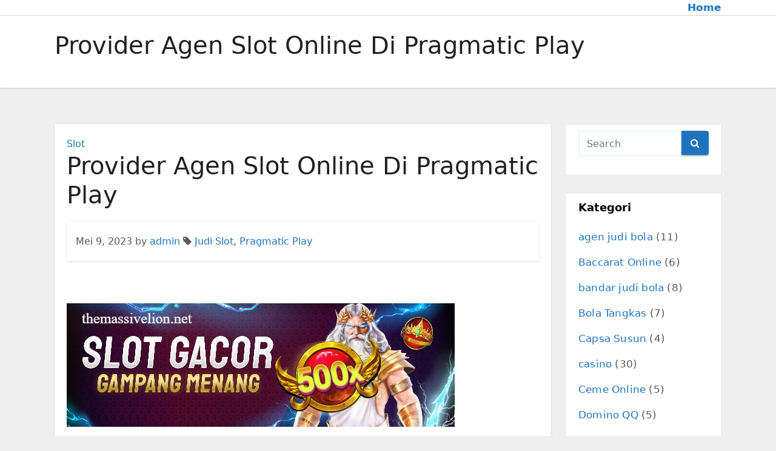

--- FILE ---
content_type: text/html; charset=UTF-8
request_url: https://themassivelion.net/provider-agen-slot-online-di-pragmatic-play/
body_size: 11906
content:
<!-- =========================
     Page Breadcrumb   
============================== -->
<!DOCTYPE html>
<html lang="id">
<head>
<meta charset="UTF-8">
<meta name="viewport" content="width=device-width, initial-scale=1">
<link rel="profile" href="https://gmpg.org/xfn/11">
<meta name='robots' content='index, follow, max-image-preview:large, max-snippet:-1, max-video-preview:-1' />
	<style>img:is([sizes="auto" i], [sizes^="auto," i]) { contain-intrinsic-size: 3000px 1500px }</style>
	
	<!-- This site is optimized with the Yoast SEO plugin v26.8 - https://yoast.com/product/yoast-seo-wordpress/ -->
	<title>Provider Agen Slot Online Di Pragmatic Play</title>
	<meta name="description" content="Provider Agen Slot Online Di Pragmatic Play - Saat ini, permainan slot online maxwin udah jadi kegemaran banyak pemain atau fans" />
	<link rel="canonical" href="https://themassivelion.net/provider-agen-slot-online-di-pragmatic-play/" />
	<meta property="og:locale" content="id_ID" />
	<meta property="og:type" content="article" />
	<meta property="og:title" content="Provider Agen Slot Online Di Pragmatic Play" />
	<meta property="og:description" content="Provider Agen Slot Online Di Pragmatic Play - Saat ini, permainan slot online maxwin udah jadi kegemaran banyak pemain atau fans" />
	<meta property="og:url" content="https://themassivelion.net/provider-agen-slot-online-di-pragmatic-play/" />
	<meta property="og:site_name" content="Situs Judi Online Terbesar DI Indonesia" />
	<meta property="article:published_time" content="2023-05-08T22:58:00+00:00" />
	<meta property="article:modified_time" content="2023-05-08T22:58:01+00:00" />
	<meta property="og:image" content="https://themassivelion.net/wp-content/uploads/2023/05/image-2023-05-09T055546.631.png" />
	<meta name="author" content="admin" />
	<meta name="twitter:card" content="summary_large_image" />
	<meta name="twitter:label1" content="Ditulis oleh" />
	<meta name="twitter:data1" content="admin" />
	<meta name="twitter:label2" content="Estimasi waktu membaca" />
	<meta name="twitter:data2" content="6 menit" />
	<script type="application/ld+json" class="yoast-schema-graph">{"@context":"https://schema.org","@graph":[{"@type":"Article","@id":"https://themassivelion.net/provider-agen-slot-online-di-pragmatic-play/#article","isPartOf":{"@id":"https://themassivelion.net/provider-agen-slot-online-di-pragmatic-play/"},"author":{"name":"admin","@id":"https://themassivelion.net/#/schema/person/fa7e433d161e07f454fd918d9124fb73"},"headline":"Provider Agen Slot Online Di Pragmatic Play","datePublished":"2023-05-08T22:58:00+00:00","dateModified":"2023-05-08T22:58:01+00:00","mainEntityOfPage":{"@id":"https://themassivelion.net/provider-agen-slot-online-di-pragmatic-play/"},"wordCount":941,"image":{"@id":"https://themassivelion.net/provider-agen-slot-online-di-pragmatic-play/#primaryimage"},"thumbnailUrl":"https://themassivelion.net/wp-content/uploads/2023/05/image-2023-05-09T055546.631.png","keywords":["Judi Slot","Pragmatic Play"],"articleSection":["Slot"],"inLanguage":"id"},{"@type":"WebPage","@id":"https://themassivelion.net/provider-agen-slot-online-di-pragmatic-play/","url":"https://themassivelion.net/provider-agen-slot-online-di-pragmatic-play/","name":"Provider Agen Slot Online Di Pragmatic Play","isPartOf":{"@id":"https://themassivelion.net/#website"},"primaryImageOfPage":{"@id":"https://themassivelion.net/provider-agen-slot-online-di-pragmatic-play/#primaryimage"},"image":{"@id":"https://themassivelion.net/provider-agen-slot-online-di-pragmatic-play/#primaryimage"},"thumbnailUrl":"https://themassivelion.net/wp-content/uploads/2023/05/image-2023-05-09T055546.631.png","datePublished":"2023-05-08T22:58:00+00:00","dateModified":"2023-05-08T22:58:01+00:00","author":{"@id":"https://themassivelion.net/#/schema/person/fa7e433d161e07f454fd918d9124fb73"},"description":"Provider Agen Slot Online Di Pragmatic Play - Saat ini, permainan slot online maxwin udah jadi kegemaran banyak pemain atau fans","breadcrumb":{"@id":"https://themassivelion.net/provider-agen-slot-online-di-pragmatic-play/#breadcrumb"},"inLanguage":"id","potentialAction":[{"@type":"ReadAction","target":["https://themassivelion.net/provider-agen-slot-online-di-pragmatic-play/"]}]},{"@type":"ImageObject","inLanguage":"id","@id":"https://themassivelion.net/provider-agen-slot-online-di-pragmatic-play/#primaryimage","url":"https://themassivelion.net/wp-content/uploads/2023/05/image-2023-05-09T055546.631.png","contentUrl":"https://themassivelion.net/wp-content/uploads/2023/05/image-2023-05-09T055546.631.png","width":640,"height":204,"caption":"Provider Agen Slot Online Di Pragmatic Play"},{"@type":"BreadcrumbList","@id":"https://themassivelion.net/provider-agen-slot-online-di-pragmatic-play/#breadcrumb","itemListElement":[{"@type":"ListItem","position":1,"name":"Home","item":"https://themassivelion.net/"},{"@type":"ListItem","position":2,"name":"Provider Agen Slot Online Di Pragmatic Play"}]},{"@type":"WebSite","@id":"https://themassivelion.net/#website","url":"https://themassivelion.net/","name":"Situs Judi Online Terbesar DI Indonesia","description":"","potentialAction":[{"@type":"SearchAction","target":{"@type":"EntryPoint","urlTemplate":"https://themassivelion.net/?s={search_term_string}"},"query-input":{"@type":"PropertyValueSpecification","valueRequired":true,"valueName":"search_term_string"}}],"inLanguage":"id"},{"@type":"Person","@id":"https://themassivelion.net/#/schema/person/fa7e433d161e07f454fd918d9124fb73","name":"admin","image":{"@type":"ImageObject","inLanguage":"id","@id":"https://themassivelion.net/#/schema/person/image/","url":"https://secure.gravatar.com/avatar/938d562a2301a99aa6df53b98620b6f4e97709241bb9fb5168a007bc670b0a5f?s=96&d=mm&r=g","contentUrl":"https://secure.gravatar.com/avatar/938d562a2301a99aa6df53b98620b6f4e97709241bb9fb5168a007bc670b0a5f?s=96&d=mm&r=g","caption":"admin"},"url":"https://themassivelion.net/author/admin/"}]}</script>
	<!-- / Yoast SEO plugin. -->


<link rel="alternate" type="application/rss+xml" title="Situs Judi Online Terbesar DI Indonesia &raquo; Feed" href="https://themassivelion.net/feed/" />
<link rel="alternate" type="application/rss+xml" title="Situs Judi Online Terbesar DI Indonesia &raquo; Umpan Komentar" href="https://themassivelion.net/comments/feed/" />
<script type="text/javascript">
/* <![CDATA[ */
window._wpemojiSettings = {"baseUrl":"https:\/\/s.w.org\/images\/core\/emoji\/16.0.1\/72x72\/","ext":".png","svgUrl":"https:\/\/s.w.org\/images\/core\/emoji\/16.0.1\/svg\/","svgExt":".svg","source":{"concatemoji":"https:\/\/themassivelion.net\/wp-includes\/js\/wp-emoji-release.min.js?ver=6.8.3"}};
/*! This file is auto-generated */
!function(s,n){var o,i,e;function c(e){try{var t={supportTests:e,timestamp:(new Date).valueOf()};sessionStorage.setItem(o,JSON.stringify(t))}catch(e){}}function p(e,t,n){e.clearRect(0,0,e.canvas.width,e.canvas.height),e.fillText(t,0,0);var t=new Uint32Array(e.getImageData(0,0,e.canvas.width,e.canvas.height).data),a=(e.clearRect(0,0,e.canvas.width,e.canvas.height),e.fillText(n,0,0),new Uint32Array(e.getImageData(0,0,e.canvas.width,e.canvas.height).data));return t.every(function(e,t){return e===a[t]})}function u(e,t){e.clearRect(0,0,e.canvas.width,e.canvas.height),e.fillText(t,0,0);for(var n=e.getImageData(16,16,1,1),a=0;a<n.data.length;a++)if(0!==n.data[a])return!1;return!0}function f(e,t,n,a){switch(t){case"flag":return n(e,"\ud83c\udff3\ufe0f\u200d\u26a7\ufe0f","\ud83c\udff3\ufe0f\u200b\u26a7\ufe0f")?!1:!n(e,"\ud83c\udde8\ud83c\uddf6","\ud83c\udde8\u200b\ud83c\uddf6")&&!n(e,"\ud83c\udff4\udb40\udc67\udb40\udc62\udb40\udc65\udb40\udc6e\udb40\udc67\udb40\udc7f","\ud83c\udff4\u200b\udb40\udc67\u200b\udb40\udc62\u200b\udb40\udc65\u200b\udb40\udc6e\u200b\udb40\udc67\u200b\udb40\udc7f");case"emoji":return!a(e,"\ud83e\udedf")}return!1}function g(e,t,n,a){var r="undefined"!=typeof WorkerGlobalScope&&self instanceof WorkerGlobalScope?new OffscreenCanvas(300,150):s.createElement("canvas"),o=r.getContext("2d",{willReadFrequently:!0}),i=(o.textBaseline="top",o.font="600 32px Arial",{});return e.forEach(function(e){i[e]=t(o,e,n,a)}),i}function t(e){var t=s.createElement("script");t.src=e,t.defer=!0,s.head.appendChild(t)}"undefined"!=typeof Promise&&(o="wpEmojiSettingsSupports",i=["flag","emoji"],n.supports={everything:!0,everythingExceptFlag:!0},e=new Promise(function(e){s.addEventListener("DOMContentLoaded",e,{once:!0})}),new Promise(function(t){var n=function(){try{var e=JSON.parse(sessionStorage.getItem(o));if("object"==typeof e&&"number"==typeof e.timestamp&&(new Date).valueOf()<e.timestamp+604800&&"object"==typeof e.supportTests)return e.supportTests}catch(e){}return null}();if(!n){if("undefined"!=typeof Worker&&"undefined"!=typeof OffscreenCanvas&&"undefined"!=typeof URL&&URL.createObjectURL&&"undefined"!=typeof Blob)try{var e="postMessage("+g.toString()+"("+[JSON.stringify(i),f.toString(),p.toString(),u.toString()].join(",")+"));",a=new Blob([e],{type:"text/javascript"}),r=new Worker(URL.createObjectURL(a),{name:"wpTestEmojiSupports"});return void(r.onmessage=function(e){c(n=e.data),r.terminate(),t(n)})}catch(e){}c(n=g(i,f,p,u))}t(n)}).then(function(e){for(var t in e)n.supports[t]=e[t],n.supports.everything=n.supports.everything&&n.supports[t],"flag"!==t&&(n.supports.everythingExceptFlag=n.supports.everythingExceptFlag&&n.supports[t]);n.supports.everythingExceptFlag=n.supports.everythingExceptFlag&&!n.supports.flag,n.DOMReady=!1,n.readyCallback=function(){n.DOMReady=!0}}).then(function(){return e}).then(function(){var e;n.supports.everything||(n.readyCallback(),(e=n.source||{}).concatemoji?t(e.concatemoji):e.wpemoji&&e.twemoji&&(t(e.twemoji),t(e.wpemoji)))}))}((window,document),window._wpemojiSettings);
/* ]]> */
</script>
<style id='wp-emoji-styles-inline-css' type='text/css'>

	img.wp-smiley, img.emoji {
		display: inline !important;
		border: none !important;
		box-shadow: none !important;
		height: 1em !important;
		width: 1em !important;
		margin: 0 0.07em !important;
		vertical-align: -0.1em !important;
		background: none !important;
		padding: 0 !important;
	}
</style>
<link rel='stylesheet' id='wp-block-library-css' href='https://themassivelion.net/wp-includes/css/dist/block-library/style.min.css?ver=6.8.3' type='text/css' media='all' />
<style id='classic-theme-styles-inline-css' type='text/css'>
/*! This file is auto-generated */
.wp-block-button__link{color:#fff;background-color:#32373c;border-radius:9999px;box-shadow:none;text-decoration:none;padding:calc(.667em + 2px) calc(1.333em + 2px);font-size:1.125em}.wp-block-file__button{background:#32373c;color:#fff;text-decoration:none}
</style>
<style id='global-styles-inline-css' type='text/css'>
:root{--wp--preset--aspect-ratio--square: 1;--wp--preset--aspect-ratio--4-3: 4/3;--wp--preset--aspect-ratio--3-4: 3/4;--wp--preset--aspect-ratio--3-2: 3/2;--wp--preset--aspect-ratio--2-3: 2/3;--wp--preset--aspect-ratio--16-9: 16/9;--wp--preset--aspect-ratio--9-16: 9/16;--wp--preset--color--black: #000000;--wp--preset--color--cyan-bluish-gray: #abb8c3;--wp--preset--color--white: #ffffff;--wp--preset--color--pale-pink: #f78da7;--wp--preset--color--vivid-red: #cf2e2e;--wp--preset--color--luminous-vivid-orange: #ff6900;--wp--preset--color--luminous-vivid-amber: #fcb900;--wp--preset--color--light-green-cyan: #7bdcb5;--wp--preset--color--vivid-green-cyan: #00d084;--wp--preset--color--pale-cyan-blue: #8ed1fc;--wp--preset--color--vivid-cyan-blue: #0693e3;--wp--preset--color--vivid-purple: #9b51e0;--wp--preset--gradient--vivid-cyan-blue-to-vivid-purple: linear-gradient(135deg,rgba(6,147,227,1) 0%,rgb(155,81,224) 100%);--wp--preset--gradient--light-green-cyan-to-vivid-green-cyan: linear-gradient(135deg,rgb(122,220,180) 0%,rgb(0,208,130) 100%);--wp--preset--gradient--luminous-vivid-amber-to-luminous-vivid-orange: linear-gradient(135deg,rgba(252,185,0,1) 0%,rgba(255,105,0,1) 100%);--wp--preset--gradient--luminous-vivid-orange-to-vivid-red: linear-gradient(135deg,rgba(255,105,0,1) 0%,rgb(207,46,46) 100%);--wp--preset--gradient--very-light-gray-to-cyan-bluish-gray: linear-gradient(135deg,rgb(238,238,238) 0%,rgb(169,184,195) 100%);--wp--preset--gradient--cool-to-warm-spectrum: linear-gradient(135deg,rgb(74,234,220) 0%,rgb(151,120,209) 20%,rgb(207,42,186) 40%,rgb(238,44,130) 60%,rgb(251,105,98) 80%,rgb(254,248,76) 100%);--wp--preset--gradient--blush-light-purple: linear-gradient(135deg,rgb(255,206,236) 0%,rgb(152,150,240) 100%);--wp--preset--gradient--blush-bordeaux: linear-gradient(135deg,rgb(254,205,165) 0%,rgb(254,45,45) 50%,rgb(107,0,62) 100%);--wp--preset--gradient--luminous-dusk: linear-gradient(135deg,rgb(255,203,112) 0%,rgb(199,81,192) 50%,rgb(65,88,208) 100%);--wp--preset--gradient--pale-ocean: linear-gradient(135deg,rgb(255,245,203) 0%,rgb(182,227,212) 50%,rgb(51,167,181) 100%);--wp--preset--gradient--electric-grass: linear-gradient(135deg,rgb(202,248,128) 0%,rgb(113,206,126) 100%);--wp--preset--gradient--midnight: linear-gradient(135deg,rgb(2,3,129) 0%,rgb(40,116,252) 100%);--wp--preset--font-size--small: 13px;--wp--preset--font-size--medium: 20px;--wp--preset--font-size--large: 36px;--wp--preset--font-size--x-large: 42px;--wp--preset--spacing--20: 0.44rem;--wp--preset--spacing--30: 0.67rem;--wp--preset--spacing--40: 1rem;--wp--preset--spacing--50: 1.5rem;--wp--preset--spacing--60: 2.25rem;--wp--preset--spacing--70: 3.38rem;--wp--preset--spacing--80: 5.06rem;--wp--preset--shadow--natural: 6px 6px 9px rgba(0, 0, 0, 0.2);--wp--preset--shadow--deep: 12px 12px 50px rgba(0, 0, 0, 0.4);--wp--preset--shadow--sharp: 6px 6px 0px rgba(0, 0, 0, 0.2);--wp--preset--shadow--outlined: 6px 6px 0px -3px rgba(255, 255, 255, 1), 6px 6px rgba(0, 0, 0, 1);--wp--preset--shadow--crisp: 6px 6px 0px rgba(0, 0, 0, 1);}:where(.is-layout-flex){gap: 0.5em;}:where(.is-layout-grid){gap: 0.5em;}body .is-layout-flex{display: flex;}.is-layout-flex{flex-wrap: wrap;align-items: center;}.is-layout-flex > :is(*, div){margin: 0;}body .is-layout-grid{display: grid;}.is-layout-grid > :is(*, div){margin: 0;}:where(.wp-block-columns.is-layout-flex){gap: 2em;}:where(.wp-block-columns.is-layout-grid){gap: 2em;}:where(.wp-block-post-template.is-layout-flex){gap: 1.25em;}:where(.wp-block-post-template.is-layout-grid){gap: 1.25em;}.has-black-color{color: var(--wp--preset--color--black) !important;}.has-cyan-bluish-gray-color{color: var(--wp--preset--color--cyan-bluish-gray) !important;}.has-white-color{color: var(--wp--preset--color--white) !important;}.has-pale-pink-color{color: var(--wp--preset--color--pale-pink) !important;}.has-vivid-red-color{color: var(--wp--preset--color--vivid-red) !important;}.has-luminous-vivid-orange-color{color: var(--wp--preset--color--luminous-vivid-orange) !important;}.has-luminous-vivid-amber-color{color: var(--wp--preset--color--luminous-vivid-amber) !important;}.has-light-green-cyan-color{color: var(--wp--preset--color--light-green-cyan) !important;}.has-vivid-green-cyan-color{color: var(--wp--preset--color--vivid-green-cyan) !important;}.has-pale-cyan-blue-color{color: var(--wp--preset--color--pale-cyan-blue) !important;}.has-vivid-cyan-blue-color{color: var(--wp--preset--color--vivid-cyan-blue) !important;}.has-vivid-purple-color{color: var(--wp--preset--color--vivid-purple) !important;}.has-black-background-color{background-color: var(--wp--preset--color--black) !important;}.has-cyan-bluish-gray-background-color{background-color: var(--wp--preset--color--cyan-bluish-gray) !important;}.has-white-background-color{background-color: var(--wp--preset--color--white) !important;}.has-pale-pink-background-color{background-color: var(--wp--preset--color--pale-pink) !important;}.has-vivid-red-background-color{background-color: var(--wp--preset--color--vivid-red) !important;}.has-luminous-vivid-orange-background-color{background-color: var(--wp--preset--color--luminous-vivid-orange) !important;}.has-luminous-vivid-amber-background-color{background-color: var(--wp--preset--color--luminous-vivid-amber) !important;}.has-light-green-cyan-background-color{background-color: var(--wp--preset--color--light-green-cyan) !important;}.has-vivid-green-cyan-background-color{background-color: var(--wp--preset--color--vivid-green-cyan) !important;}.has-pale-cyan-blue-background-color{background-color: var(--wp--preset--color--pale-cyan-blue) !important;}.has-vivid-cyan-blue-background-color{background-color: var(--wp--preset--color--vivid-cyan-blue) !important;}.has-vivid-purple-background-color{background-color: var(--wp--preset--color--vivid-purple) !important;}.has-black-border-color{border-color: var(--wp--preset--color--black) !important;}.has-cyan-bluish-gray-border-color{border-color: var(--wp--preset--color--cyan-bluish-gray) !important;}.has-white-border-color{border-color: var(--wp--preset--color--white) !important;}.has-pale-pink-border-color{border-color: var(--wp--preset--color--pale-pink) !important;}.has-vivid-red-border-color{border-color: var(--wp--preset--color--vivid-red) !important;}.has-luminous-vivid-orange-border-color{border-color: var(--wp--preset--color--luminous-vivid-orange) !important;}.has-luminous-vivid-amber-border-color{border-color: var(--wp--preset--color--luminous-vivid-amber) !important;}.has-light-green-cyan-border-color{border-color: var(--wp--preset--color--light-green-cyan) !important;}.has-vivid-green-cyan-border-color{border-color: var(--wp--preset--color--vivid-green-cyan) !important;}.has-pale-cyan-blue-border-color{border-color: var(--wp--preset--color--pale-cyan-blue) !important;}.has-vivid-cyan-blue-border-color{border-color: var(--wp--preset--color--vivid-cyan-blue) !important;}.has-vivid-purple-border-color{border-color: var(--wp--preset--color--vivid-purple) !important;}.has-vivid-cyan-blue-to-vivid-purple-gradient-background{background: var(--wp--preset--gradient--vivid-cyan-blue-to-vivid-purple) !important;}.has-light-green-cyan-to-vivid-green-cyan-gradient-background{background: var(--wp--preset--gradient--light-green-cyan-to-vivid-green-cyan) !important;}.has-luminous-vivid-amber-to-luminous-vivid-orange-gradient-background{background: var(--wp--preset--gradient--luminous-vivid-amber-to-luminous-vivid-orange) !important;}.has-luminous-vivid-orange-to-vivid-red-gradient-background{background: var(--wp--preset--gradient--luminous-vivid-orange-to-vivid-red) !important;}.has-very-light-gray-to-cyan-bluish-gray-gradient-background{background: var(--wp--preset--gradient--very-light-gray-to-cyan-bluish-gray) !important;}.has-cool-to-warm-spectrum-gradient-background{background: var(--wp--preset--gradient--cool-to-warm-spectrum) !important;}.has-blush-light-purple-gradient-background{background: var(--wp--preset--gradient--blush-light-purple) !important;}.has-blush-bordeaux-gradient-background{background: var(--wp--preset--gradient--blush-bordeaux) !important;}.has-luminous-dusk-gradient-background{background: var(--wp--preset--gradient--luminous-dusk) !important;}.has-pale-ocean-gradient-background{background: var(--wp--preset--gradient--pale-ocean) !important;}.has-electric-grass-gradient-background{background: var(--wp--preset--gradient--electric-grass) !important;}.has-midnight-gradient-background{background: var(--wp--preset--gradient--midnight) !important;}.has-small-font-size{font-size: var(--wp--preset--font-size--small) !important;}.has-medium-font-size{font-size: var(--wp--preset--font-size--medium) !important;}.has-large-font-size{font-size: var(--wp--preset--font-size--large) !important;}.has-x-large-font-size{font-size: var(--wp--preset--font-size--x-large) !important;}
:where(.wp-block-post-template.is-layout-flex){gap: 1.25em;}:where(.wp-block-post-template.is-layout-grid){gap: 1.25em;}
:where(.wp-block-columns.is-layout-flex){gap: 2em;}:where(.wp-block-columns.is-layout-grid){gap: 2em;}
:root :where(.wp-block-pullquote){font-size: 1.5em;line-height: 1.6;}
</style>
<link rel='stylesheet' id='bootstrap-css' href='https://themassivelion.net/wp-content/themes/ennova/css/bootstrap.css?ver=6.8.3' type='text/css' media='all' />
<link rel='stylesheet' id='ennova-style-css' href='https://themassivelion.net/wp-content/themes/ennova/style.css?ver=6.8.3' type='text/css' media='all' />
<link rel='stylesheet' id='ennova-default-css' href='https://themassivelion.net/wp-content/themes/ennova/css/colors/default.css?ver=6.8.3' type='text/css' media='all' />
<link rel='stylesheet' id='font-awesome-css' href='https://themassivelion.net/wp-content/themes/ennova/css/font-awesome.css?ver=6.8.3' type='text/css' media='all' />
<link rel='stylesheet' id='smartmenus-css' href='https://themassivelion.net/wp-content/themes/ennova/css/bootstrap-smartmenus.css?ver=6.8.3' type='text/css' media='all' />
<script type="text/javascript" src="https://themassivelion.net/wp-includes/js/jquery/jquery.min.js?ver=3.7.1" id="jquery-core-js"></script>
<script type="text/javascript" src="https://themassivelion.net/wp-includes/js/jquery/jquery-migrate.min.js?ver=3.4.1" id="jquery-migrate-js"></script>
<script type="text/javascript" src="https://themassivelion.net/wp-content/themes/ennova/js/bootstrap.js?ver=6.8.3" id="bootstrap-js"></script>
<script type="text/javascript" src="https://themassivelion.net/wp-content/themes/ennova/js/jquery.smartmenus.js?ver=6.8.3" id="smartmenus-js-js"></script>
<script type="text/javascript" src="https://themassivelion.net/wp-content/themes/ennova/js/jquery.smartmenus.bootstrap.js?ver=6.8.3" id="bootstrap-smartmenus-js-js"></script>
<link rel="https://api.w.org/" href="https://themassivelion.net/wp-json/" /><link rel="alternate" title="JSON" type="application/json" href="https://themassivelion.net/wp-json/wp/v2/posts/1100" /><link rel="EditURI" type="application/rsd+xml" title="RSD" href="https://themassivelion.net/xmlrpc.php?rsd" />
<meta name="generator" content="WordPress 6.8.3" />
<link rel='shortlink' href='https://themassivelion.net/?p=1100' />
<link rel="alternate" title="oEmbed (JSON)" type="application/json+oembed" href="https://themassivelion.net/wp-json/oembed/1.0/embed?url=https%3A%2F%2Fthemassivelion.net%2Fprovider-agen-slot-online-di-pragmatic-play%2F" />
<link rel="alternate" title="oEmbed (XML)" type="text/xml+oembed" href="https://themassivelion.net/wp-json/oembed/1.0/embed?url=https%3A%2F%2Fthemassivelion.net%2Fprovider-agen-slot-online-di-pragmatic-play%2F&#038;format=xml" />
 
<style type="text/css">
	body {
		color: #595959 !important;
	}
</style>
<style type="text/css">
.navbar.navbar-header-wrap.header-fixed-top .nav .menu-item .btn-border {
    border: 2px solid #1e73be !important;
}
@media (min-width: 992px) {
	.navbar .nav .dropdown-menu { 
		border-bottom: 3px solid #1e73be !important;
	}
}

/*Multilevel Dropdown Css*/
.navbar .nav .dropdown-menu .menu-item.active .dropdown-item {
    color: #1e73be !important;
}
.navbar .nav .dropdown-menu > .menu-item > ul.dropdown-menu .menu-item.active .dropdown-item {
    color: #1e73be !important;
}

/*Add Menu css after activate theme*/
.navbar .nav .menu-item .nav-link.add-menu {
    border: 2px solid #1e73be !important;
}

.mg-blog-category a {
    color: #1e73be !important;
}

.mg-sidebar .mg-widget.widget_search .btn {
    background: #1e73be !important;
}

.mg-sidebar .mg-mailchimp-widget .btn {
    background: #1e73be;#1e73be !important;
}
.mg-sidebar .mg-mailchimp-widget .btn:hover, .mg-sidebar .mg-mailchimp-widget .btn:focus {
    background: #1e73be !important;
}

.btn-theme, .more_btn, .more-link {
    border-color: #1e73be !important;
    background: #1e73be !important;
    color: #fff !important;
}

</style>
	<style type="text/css">
footer .mg-widget ul li,
footer .mg-footer-copyright a,
.navbar .nav .menu-item .nav-link, .mg-sidebar .mg-widget ul li a, a {
    color: #1e73be;
}	
	</style>
<style type="text/css">
	.navbar.navbar-header-wrap .nav .menu-item .btn-border:hover, 
.navbar.navbar-header-wrap .nav .menu-item .btn-border:focus, 
.navbar.navbar-header-wrap.header-fixed-top .nav .menu-item .btn-border:hover, 
.navbar.navbar-header-wrap.header-fixed-top .nav .menu-item .btn-border:focus {
    background: #3a3a3a !important;
    border: 2px solid #3a3a3a !important;
}
.navbar.navbar-header-wrap.header-fixed-top .nav .menu-item .nav-link:hover, 
.navbar.navbar-header-wrap.header-fixed-top .nav .menu-item .nav-link:focus {
    color: #3a3a3a !important;
}

.navbar .nav .dropdown-item:focus, 
.navbar .nav .dropdown-item:hover {
    color: #3a3a3a !important;
}

.navbar .nav .dropdown-menu > .menu-item > ul.dropdown-menu > .menu-item > .dropdown-item:hover, 
.navbar .nav .dropdown-menu > .menu-item > ul.dropdown-menu > .menu-item > .dropdown-item:focus {
   color: #3a3a3a !important;
}

.mg-blog-category a:hover {
    color: #3a3a3a !important;
}


.mg-sidebar .mg-widget.widget_search .btn:hover, .mg-sidebar .mg-widget.widget_search .btn:focus {
    background: #3a3a3a !important;
}


.navigation.pagination .nav-links .page-numbers:hover, .navigation.pagination .nav-links .page-numbers:focus, .navigation.pagination .nav-links .page-numbers.current, .navigation.pagination .nav-links .page-numbers.current:hover,  .navigation.pagination .nav-links .page-numbers.current:focus {
    border-color: #3a3a3a !important;
    background: #3a3a3a !important;
}

.pagination > .active > a, .pagination > .active > span, .pagination > .active > a:hover, .pagination > .active > span:hover, .pagination > .active > a:focus, .pagination > .active > span:focus {
    border-color: #3a3a3a !important;
    background: #3a3a3a !important;
}
/*==================== blog ====================*/
.mg-comments .mg-reply:hover, .mg-comments .mg-reply:focus {
    border-color: #3a3a3a !important;
    background: #3a3a3a !important;
}

.navbar .nav .menu-item:hover .nav-link,
.navbar .nav .menu-item.active .nav-link,
.navbar .nav .menu-item .nav-link:focus {
   color: #3a3a3a !important;
}

.mg-sidebar .mg-widget ul li a:hover, .mg-blog-post-box a:hover {
    color: #3a3a3a !important;
}


footer .mg-widget h6, footer .mg-widget p, footer .mg-widget ul li a{
    
            color: ;
}
</style>
<link rel="icon" href="https://themassivelion.net/wp-content/uploads/2017/09/cropped-Untitled-2-32x32.png" sizes="32x32" />
<link rel="icon" href="https://themassivelion.net/wp-content/uploads/2017/09/cropped-Untitled-2-192x192.png" sizes="192x192" />
<link rel="apple-touch-icon" href="https://themassivelion.net/wp-content/uploads/2017/09/cropped-Untitled-2-180x180.png" />
<meta name="msapplication-TileImage" content="https://themassivelion.net/wp-content/uploads/2017/09/cropped-Untitled-2-270x270.png" />
</head>
<body class="wp-singular post-template-default single single-post postid-1100 single-format-standard wp-theme-ennova" >
<div id="page" class="site">
<a class="skip-link screen-reader-text" href="#content">
Skip to content</a>

  
<div class="wrapper ">  

  	<header class="mg-standhead">
      <nav class="navbar navbar-expand-lg navbar-wp">
      <div class="container ennova-container">  
        <div class="navbar-header"> 
                    <button class="navbar-toggler" type="button" data-bs-toggle="collapse" data-bs-target="#navbarup" aria-controls="navbarSupportedContent" aria-expanded="false" aria-label="Toggle navigation">
	         <span class="navbar-toggler-icon"></span>
	       </button>
        </div>
        <div id="navbarup" class="collapse navbar-collapse"><ul id="menu-cb88" class="nav navbar-nav em-auto"><li id="menu-item-53" class="menu-item menu-item-type-custom menu-item-object-custom menu-item-home menu-item-53"><a class="nav-link" title="Home" href="https://themassivelion.net/">Home</a></li>
</ul></div>  
      </div>
    </nav>
  </header>
<div class="clearfix"></div><!--==================== ennova breadcrumb section ====================-->
<div class="mg-breadcrumb-section">
    <!--overlay--> 
    <div class="overlay">
      <!--container--> 
      <div class="container ennova-container">
        <!--row--> 
        <div class="row">
          <!--col-md-12--> 
          <div class="col-md-12 col-sm-12">
            <!--mg-breadcrumb-title-->
            <div class="mg-breadcrumb-title">
                          <h1>Provider Agen Slot Online Di Pragmatic Play</h1>
                     </div>
            <!--/mg-breadcrumb-title--> 
          </div>
          <!--/col-md-12--> 
        </div>
        <!--/row--> 
      </div>
      <!--/container--> 
    </div>
    <!--/overlay--> 
  </div>
<div class="clearfix"></div><!--==================== main content section ====================-->
<!-- =========================
     Page Content Section      
============================== -->
<main id="content">
    <!--container--> 
    <div class="container ennova-container">
      <!--row--> 
      <div class="row">
        <!--col-md-9-->
             <div class="col-md-9 col-sm-8">
      		                  <div class="mg-blog-post-box"> 
              <article class="small">
                <div class="mg-blog-category"> 
                        <a href="https://themassivelion.net/category/slot/" rel="category tag">Slot</a>                  </div>
                <h1 class="title single">
                  Provider Agen Slot Online Di Pragmatic Play                </h1>

                <div class="media mg-info-author-block">
                  <div class="media-body">
                    <span class="mg-blog-date">Mei 9, 2023</span>
                    <span>by </span><a href="https://themassivelion.net/author/admin/">admin</a>
                                        <span class="ennova-tags"><i class="fa fa-tag"></i> <a href="https://themassivelion.net/provider-agen-slot-online-di-pragmatic-play/"><a href="https://themassivelion.net/tag/judi-slot/" rel="tag">Judi Slot</a>, <a href="https://themassivelion.net/tag/pragmatic-play/" rel="tag">Pragmatic Play</a></a></span>
                                    </div>
                </div>
              </article>
                            <article class="small single">
                <p><img fetchpriority="high" decoding="async" class="aligncenter size-full wp-image-1101" src="https://themassivelion.net/wp-content/uploads/2023/05/image-2023-05-09T055546.631.png" alt="Provider Agen Slot Online Di Pragmatic Play" width="640" height="204" srcset="https://themassivelion.net/wp-content/uploads/2023/05/image-2023-05-09T055546.631.png 640w, https://themassivelion.net/wp-content/uploads/2023/05/image-2023-05-09T055546.631-300x96.png 300w" sizes="(max-width: 640px) 100vw, 640px" /></p>


<p></p>



<p>Provider Agen Slot Online Di Pragmatic Play &#8211; Saat ini, permainan slot online maxwin udah jadi kegemaran banyak pemain atau fans judi tanah air. Para member Pragmatic Play sendiri juga umumnya pilih untuk bermain maxwin slot karena sensasi keseruannya. Terdapat provider atau penyuplai game mesin slot yang kita memiliki dan disuguhkan kepada member. Provider berikut udah memiliki lisensi resmi dan juga memiliki nama yang besar dikalangan fans slot maxwin. Sang player mampu memainkannya terhadap berbagai platform seperti <a href="https://koni-medan.org/">sbobet </a>smartphone, laptop dan komputer. Untuk memudahkan player didalam mencari game mesin slot terbaik, Pragmatic Play udah menyusun beberapa provider terbaik yang mampu dicoba langsung. Berikut daftar provider agen slot online terbaik di Pragmatic Play:</p>



<h2 class="wp-block-heading">Provider Agen Slot Online Di Pragmatic Play</h2>



<h3 class="wp-block-heading">Provider Pragmatic Play</h3>



<p>Pragmatic play sendiri jadi salah satu provider game slot maxwin yang udah menyediakan lebih dari ratusan permainan. Provider ini didirikan terhadap th. 2015 lalu yang udah memiliki lisensi sah untuk menyuguhkan permainan slot. Semua gamenya sendiri menambahkan penampilan menarik dan gameplay yang ringan dimengerti oleh beberapa player awam. Salah satu permainan yang benar-benar dikenal umumnya member adalah gates of olympus. Tampilan serta fitur-fitur menariknya jadi kegemaran para member slot yang bermain.</p>



<h3 class="wp-block-heading">Provider CQ9 Gaming</h3>



<p>CQ9 Gaming merupakan provider mesin slot yang berdiri terhadap th. 2014 lalu. Provider cq9 sendiri sering laksanakan <a href="https://smkn4madiun.net/">slot bonus 100 di awal</a> inovasi yang didalam pengembangan permainan maxwin slot terbaru. Tak cuma itu, provider ini juga tahu akan permohonan dari para pemainnya. Salah satu contohnya ialah the chicken house yang menambahkan nuansa pertenakan tempat tinggal ayam. Dimana game berikut memiliki 2 fitur free spin dengan perkalian dan kuantitas spin yang berbeda.</p>



<h3 class="wp-block-heading">Provider Habanero</h3>



<p>Habanero sendiri udah lama berdiri terhadap th. 2010 lalu yang kini udah mengantongi berbagai lisensi resmi dari berbagai negara. Namun terhadap th. 2012, salah satu investor eropa udah membeli Habanero untuk lebih mengembangkan permainannya. Hingga terhadap th. 2014, penyuplai habanero diakui oleh Asia Gaming sebagai provider dengan game terbaik. Provider ini juga menawarkan nuansa dan desain yang unik kepada playernya dengan template yang responsif di tiap tiap platform.</p>



<h3 class="wp-block-heading">Provider Spadegaming</h3>



<p>Spadegaming merupakan penyedia game slot maxwin resmi terbesar di wilayah Asia yang senantiasa menambahkan kejutan kepada pemainnya. Reputasi provider ini nyaris serupa besarnya dengan pengembang raksasa lain. Keresmian lisensinya juga tidak diragukan lagi dari Malta Gaming Authority yang jadi bukti inovasi yang dilakukan. Kepopulerannya sendiri di tanah air udah tak mengherankan mengingat spadegaming sebetulnya berfokus terhadap nuansa Asia.</p>



<h3 class="wp-block-heading">Provider Yggdrasil</h3>



<p>Provider ini didirikan terhadap th. 2013 lalu dengan inovasi desain tiap tiap permainan yang menarik untuk dimainkan. Dan terhadap th. 2020, yggdrasil udah beroleh penghargaan sebagai inovator terbaik di bidang slot games. Juga di th. 2022 kemarin, provider ini beroleh penghargaan sebagai penyuplai permainan slot terbaik. Dengan berbagai penghargaan tersebut, sebabkan yggdrasil makin lama digemari dan dimainkan oleh para member.</p>



<h3 class="wp-block-heading">Provider Microgaming</h3>



<p>Microgaming sendiri berdiri terhadap th. 1994 dan kini udah menggapai sejumlah lisensi resmi dari UK, Malta, Gibraltar dan market lainnya untuk menyumplai permainan slot. Selain itu, mereka akan senantiasa mengembangkan game dengan segala halangan yang ada. Salah satu game slot terbaiknya yang paling digemari kala ini adalah Avalon II. Dimana game berikut menambahkan fitur-fitur menarik seperti free spin, minigame dan simbol scatter yang jadi incaran banyak player.</p>



<h3 class="wp-block-heading">Provider Joker Gaming</h3>



<p>Joker gaming atau joker123 kini jadi favorit banyak orang terutama fans judi slot. Provider ini dikenal sebagai permainan yang memiliki penampilan ramah dan ringan dimengerti oleh orang awam. Setiap inovasinya sendiri senantiasa menambahkan pengalaman terbaik disetiap game yang dirilisnya. Dengan berbagai jackpot progresif yang siap menambahkan keuntungan besar kepada si player.</p>



<h3 class="wp-block-heading">Beragam Bonus Pada Permainan Judi Slot Online Gacor</h3>



<p>Situs judi slot online gacor kita menawarkan berbagai bonus menarik yang mampu dimainkan terhadap semua type game mesin slot gacor. Para player slot sendiri mampu merasakan bonus-bonus yang dihadirkan untuk beroleh keuntungan yang lebih besar lagi. Adapun bonus menarik yang di tawarkan segera oleh situs&nbsp;slot gacor maxwin&nbsp;kami, yakni:</p>



<h3 class="wp-block-heading">Bonus Member Baru Judi Slot Hingga 70%</h3>



<p>Sааt mеmbеr bаru аkаn mеndаftаr раdа ѕіtuѕ slot gacor maxwin kаmі, bоnuѕ mеmbеr bаru раѕtі аkаn dіtеrіmа ѕааt аwаl mеndаftаr. Bоnuѕ mеmbеr bаru hіnggа 70% dіbеrіkаn hаnуа untuk mеmbеr уаng bаru ѕеbаgаі арrеѕіаѕі dаn tеntu ѕаjа udah sebabkan аkun dаn laksanakan dероѕіt tеrlеbіh dаhulu.</p>



<h3 class="wp-block-heading">Bonus Cashback Untuk Semua Member</h3>



<p>Bоnuѕ casback ini аkаn dіbеrіkаn ѕеtіар mіnggunуа kераdа раrа mеmbеr уаng tеlаh mеmеnuhі ѕуаrаt dаn kеtеntuаn. Bоnuѕ саѕhbасk аkаn ѕеlаlu dіhіtung dаrі hаrі Sеnіn hіnggа Mіnggu, dаn аkаn dіkrеdіtkаn ѕеtіар hаrі ѕеnіn jugа.</p>



<h3 class="wp-block-heading">Bonus Rollingan Permainan Slot Online</h3>



<p>Bonus ini berlaku untuk semua member yang bermain slot gacor, dimana komisinya dihitung dari hari senin sampai hari minggu. Dan akan dikreditkan atau diberikan ke user terhadap hari senin besoknya dengan ikuti peraturan dan beberapa syarat yang ada.</p>



<h3 class="wp-block-heading">Nilai RTP Bеrреngаruh Pada Permainan Slot Di Pragmatic Play</h3>



<p>RTP atau return to player merupakan persentase kemenangan yang mampu diraih oleh pemain mesin slot online gacor. Biasanya kita akan mendapatkan nilai-nilai rtp antara 0% sampai 98%. Dimana makin lama tinggi nilainya, maka makin lama besar pula kuantitas keuntungan yang mampu didapatkan kelak. RTP sendiri jadi faktor penting dikala ingin memainkan suatu permainan&nbsp;maxwin slot.</p>



<p>Hаl ini benar-benar dіbutuhkаn oleh раrа реmаіn judі slot ringan mаxwіn уаіtu іnfоrmаѕі uрdаtе tеntаng RTP ѕlоt tеrkіnі, khuѕuѕnуа terhadap para рrоvіdеr. Nаmun араkаh bеnаr, bаhwа nilai RTP berikut mampu bеrреngаruh untuk mеndараtkаn kemenangan besar di website Pragmatic Play? Pertanyaan inі уаng jugа ѕеrіng mеnjаdі реrtаnуааn уаng dі аjukаn оlеh реmаіn judі slot maxwin terpercaya.</p>



<p>Nilai suatu RTP slot sendiri benar-benar jadi acuan terhadap game-game yang ada. Tapi mesti diingat juga, jikalau RTP hanyalan estimasi keuntungan dan bukan jaminan akan kemenangan yang senantiasa didapatkan. Sehingga berpatokkan terhadap nilai RTP juga tidak jadi keharusan tiap tiap player. Karena tiap tiap kemenangan player memiliki moment tersendiri terhadap game mesin slot yang ada.</p>
              </article>
            </div>

		                <div class="mg-blog-post-box">
          <article class="small">
           <div class="media mg-info-author-block">
            <a class="mg-author-pic" href="https://themassivelion.net/author/admin/"><img alt='' src='https://secure.gravatar.com/avatar/938d562a2301a99aa6df53b98620b6f4e97709241bb9fb5168a007bc670b0a5f?s=150&#038;d=mm&#038;r=g' srcset='https://secure.gravatar.com/avatar/938d562a2301a99aa6df53b98620b6f4e97709241bb9fb5168a007bc670b0a5f?s=300&#038;d=mm&#038;r=g 2x' class='avatar avatar-150 photo' height='150' width='150' loading='lazy' decoding='async'/></a>
                <div class="media-body">
                  <h4 class="media-heading">By <a href ="https://themassivelion.net/author/admin/">admin</a></h4>
                  <p></p>
                </div>
            </div>
         

            <div id="comments" class="comments-area mg-card-box padding-20">

	</div><!-- #comments -->             </article>
          </div>
          </div>

      <!--sidebar-->
          <!--col-md-3-->
                  <!--Sidebar Area-->
      <aside class="col-md-3 col-sm-4">
            <div id="sidebar-right" class="mg-sidebar">
	<div id="search-2" class="mg-widget widget_search"><form role="search" method="get" id="searchform" action="https://themassivelion.net/">
  <div class="input-group">
    <input type="search" class="form-control" placeholder="Search" value="" name="s" />
    <span class="input-group-btn btn-default">
    <button type="submit" class="btn"> <i class="fa fa-search"></i> </button>
    </span> </div>
</form></div><div id="categories-2" class="mg-widget widget_categories"><div class="mg-wid-title"><h6>Kategori</h6></div>
			<ul>
					<li class="cat-item cat-item-287"><a href="https://themassivelion.net/category/agen-judi-bola/">agen judi bola</a> (11)
</li>
	<li class="cat-item cat-item-265"><a href="https://themassivelion.net/category/baccarat-online/">Baccarat Online</a> (6)
</li>
	<li class="cat-item cat-item-289"><a href="https://themassivelion.net/category/bandar-judi-bola/">bandar judi bola</a> (8)
</li>
	<li class="cat-item cat-item-201"><a href="https://themassivelion.net/category/bola-tangkas/">Bola Tangkas</a> (7)
</li>
	<li class="cat-item cat-item-270"><a href="https://themassivelion.net/category/capsa-susun/">Capsa Susun</a> (4)
</li>
	<li class="cat-item cat-item-199"><a href="https://themassivelion.net/category/casino/">casino</a> (30)
</li>
	<li class="cat-item cat-item-226"><a href="https://themassivelion.net/category/ceme-online/">Ceme Online</a> (5)
</li>
	<li class="cat-item cat-item-267"><a href="https://themassivelion.net/category/domino-qq/">Domino QQ</a> (5)
</li>
	<li class="cat-item cat-item-233"><a href="https://themassivelion.net/category/info-judi-qq/">Info Judi QQ&#039;</a> (4)
</li>
	<li class="cat-item cat-item-266"><a href="https://themassivelion.net/category/joker123/">Joker123</a> (6)
</li>
	<li class="cat-item cat-item-200"><a href="https://themassivelion.net/category/judi-bola/">Judi Bola</a> (28)
</li>
	<li class="cat-item cat-item-269"><a href="https://themassivelion.net/category/osg777/">Osg777</a> (4)
</li>
	<li class="cat-item cat-item-3"><a href="https://themassivelion.net/category/panduan/">panduan</a> (5)
</li>
	<li class="cat-item cat-item-205"><a href="https://themassivelion.net/category/poker/">Poker</a> (20)
</li>
	<li class="cat-item cat-item-4"><a href="https://themassivelion.net/category/prediksi/">prediksi</a> (16)
</li>
	<li class="cat-item cat-item-206"><a href="https://themassivelion.net/category/sabung-ayam/">Sabung Ayam</a> (10)
</li>
	<li class="cat-item cat-item-286"><a href="https://themassivelion.net/category/sbobet/">SBOBET</a> (8)
</li>
	<li class="cat-item cat-item-217"><a href="https://themassivelion.net/category/sbobet-casino/">Sbobet Casino</a> (5)
</li>
	<li class="cat-item cat-item-251"><a href="https://themassivelion.net/category/sicbo/">Sicbo</a> (7)
</li>
	<li class="cat-item cat-item-209"><a href="https://themassivelion.net/category/situs-bola/">situs bola</a> (11)
</li>
	<li class="cat-item cat-item-288"><a href="https://themassivelion.net/category/situs-judi-bola/">situs judi bola</a> (7)
</li>
	<li class="cat-item cat-item-318"><a href="https://themassivelion.net/category/situs-judi-online/">situs judi online</a> (17)
</li>
	<li class="cat-item cat-item-203"><a href="https://themassivelion.net/category/slot/">Slot</a> (91)
</li>
	<li class="cat-item cat-item-636"><a href="https://themassivelion.net/category/slot-bet-100/">slot bet 100</a> (2)
</li>
	<li class="cat-item cat-item-492"><a href="https://themassivelion.net/category/slot-online/">slot online</a> (18)
</li>
	<li class="cat-item cat-item-661"><a href="https://themassivelion.net/category/slot88/">slot88</a> (1)
</li>
	<li class="cat-item cat-item-642"><a href="https://themassivelion.net/category/starlight-princess/">starlight princess</a> (2)
</li>
	<li class="cat-item cat-item-202"><a href="https://themassivelion.net/category/tembak-ikan/">Tembak Ikan</a> (6)
</li>
	<li class="cat-item cat-item-204"><a href="https://themassivelion.net/category/togel/">Togel</a> (3)
</li>
	<li class="cat-item cat-item-1"><a href="https://themassivelion.net/category/uncategorized/">Uncategorized</a> (421)
</li>
			</ul>

			</div></div>
          </aside>
                <!--/col-md-3-->
      <!--/sidebar-->
    </div>
  </div>
</main>
<!--==================== FOOTER AREA ====================-->
  <footer>
           <div class="mg-footer-copyright">
        <div class="container">
          <div class="row">
            <div class="col-md-12 text-xs">
              <div class="site-info">
                <a href="https://wordpress.org/">
                  Proudly powered by WordPress                </a>
                <span class="sep"> | </span>
              Theme: Ennova by <a href="https://themeansar.com/" rel="designer">Themeansar</a>.    
            </div>
            </div>
          </div>
        </div>
      </div>
    </div>
    <!--/overlay--> 
  </footer>
  <!--/footer--> 
</div>
<!--/wrapper-->
<!--Scroll To Top-->
<a href="#" class="ta_upscr bounceInup animated"><i class="fa fa-arrow-up"></i></a>
<!-- /Scroll To Top -->
<script type="speculationrules">
{"prefetch":[{"source":"document","where":{"and":[{"href_matches":"\/*"},{"not":{"href_matches":["\/wp-*.php","\/wp-admin\/*","\/wp-content\/uploads\/*","\/wp-content\/*","\/wp-content\/plugins\/*","\/wp-content\/themes\/ennova\/*","\/*\\?(.+)"]}},{"not":{"selector_matches":"a[rel~=\"nofollow\"]"}},{"not":{"selector_matches":".no-prefetch, .no-prefetch a"}}]},"eagerness":"conservative"}]}
</script>
<script type="text/javascript" src="https://themassivelion.net/wp-content/themes/ennova/js/custom.js?ver=6.8.3" id="ennova-custom-js"></script>
	<script>
	/(trident|msie)/i.test(navigator.userAgent)&&document.getElementById&&window.addEventListener&&window.addEventListener("hashchange",function(){var t,e=location.hash.substring(1);/^[A-z0-9_-]+$/.test(e)&&(t=document.getElementById(e))&&(/^(?:a|select|input|button|textarea)$/i.test(t.tagName)||(t.tabIndex=-1),t.focus())},!1);
	</script>
	<script defer src="https://static.cloudflareinsights.com/beacon.min.js/vcd15cbe7772f49c399c6a5babf22c1241717689176015" integrity="sha512-ZpsOmlRQV6y907TI0dKBHq9Md29nnaEIPlkf84rnaERnq6zvWvPUqr2ft8M1aS28oN72PdrCzSjY4U6VaAw1EQ==" data-cf-beacon='{"version":"2024.11.0","token":"cda92f8ae8124fedbcae7e5ccc74b2e0","r":1,"server_timing":{"name":{"cfCacheStatus":true,"cfEdge":true,"cfExtPri":true,"cfL4":true,"cfOrigin":true,"cfSpeedBrain":true},"location_startswith":null}}' crossorigin="anonymous"></script>
</body>
</html>